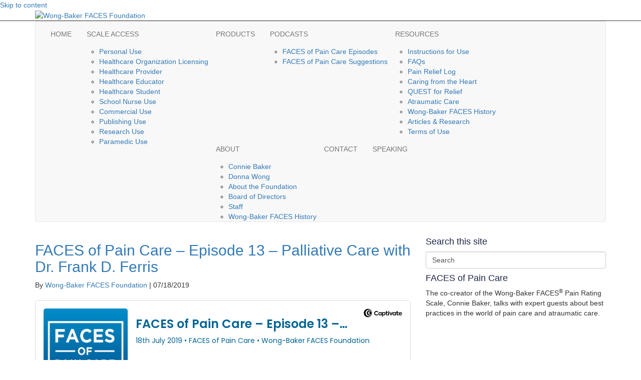

--- FILE ---
content_type: text/html; charset=UTF-8
request_url: https://wongbakerfaces.org/episodes/
body_size: 12744
content:
<!DOCTYPE html>
<html lang="en-US">
<head>
<meta charset="UTF-8" />
<meta name='viewport' content='width=device-width, initial-scale=1.0' />
<meta http-equiv='X-UA-Compatible' content='IE=edge' />
<link rel="profile" href="https://gmpg.org/xfn/11" />
<meta name='robots' content='index, follow, max-image-preview:large, max-snippet:-1, max-video-preview:-1' />
	<style>img:is([sizes="auto" i], [sizes^="auto," i]) { contain-intrinsic-size: 3000px 1500px }</style>
	<link rel="alternate" type="application/rss+xml" title="RSS feed for FACES of Pain Care" href="https://feeds.captivate.fm/facesofpaincare/" />

			<!-- PWLS Tracking Code -->
			<!-- Global site tag (gtag.js) - Google Analytics -->
			<script async src="https://www.googletagmanager.com/gtag/js?id=UA-81182791-1"></script>
			<script>
			window.dataLayer = window.dataLayer || [];
			function gtag(){dataLayer.push(arguments);}
			gtag('js', new Date());

			gtag('config', 'UA-81182791-1');
			</script>

			
	<!-- This site is optimized with the Yoast SEO plugin v26.4 - https://yoast.com/wordpress/plugins/seo/ -->
	<title>Episodes | Wong-Baker FACES Foundation</title>
	<link rel="canonical" href="https://wongbakerfaces.org/episodes/" />
	<link rel="next" href="https://wongbakerfaces.org/episodes/page/2/" />
	<meta property="og:locale" content="en_US" />
	<meta property="og:type" content="article" />
	<meta property="og:title" content="Episodes - Wong-Baker FACES Foundation" />
	<meta property="og:url" content="https://wongbakerfaces.org/episodes/" />
	<meta property="og:site_name" content="Wong-Baker FACES Foundation" />
	<script type="application/ld+json" class="yoast-schema-graph">{"@context":"https://schema.org","@graph":[{"@type":["WebPage","CollectionPage"],"@id":"https://wongbakerfaces.org/episodes/","url":"https://wongbakerfaces.org/episodes/","name":"Episodes - Wong-Baker FACES Foundation","isPartOf":{"@id":"https://wongbakerfaces.org/#website"},"datePublished":"2015-02-24T20:29:25+00:00","dateModified":"2016-09-14T20:27:35+00:00","breadcrumb":{"@id":"https://wongbakerfaces.org/episodes/#breadcrumb"},"inLanguage":"en-US"},{"@type":"BreadcrumbList","@id":"https://wongbakerfaces.org/episodes/#breadcrumb","itemListElement":[{"@type":"ListItem","position":1,"name":"Home","item":"https://wongbakerfaces.org/"},{"@type":"ListItem","position":2,"name":"Episodes"}]},{"@type":"WebSite","@id":"https://wongbakerfaces.org/#website","url":"https://wongbakerfaces.org/","name":"Wong-Baker FACES Foundation","description":"FACES of Pain Care and Access to the Wong-Baker FACES® Pain Rating Scale","publisher":{"@id":"https://wongbakerfaces.org/#organization"},"potentialAction":[{"@type":"SearchAction","target":{"@type":"EntryPoint","urlTemplate":"https://wongbakerfaces.org/?s={search_term_string}"},"query-input":{"@type":"PropertyValueSpecification","valueRequired":true,"valueName":"search_term_string"}}],"inLanguage":"en-US"},{"@type":"Organization","@id":"https://wongbakerfaces.org/#organization","name":"Wong-Baker FACES Foundation","url":"https://wongbakerfaces.org/","logo":{"@type":"ImageObject","inLanguage":"en-US","@id":"https://wongbakerfaces.org/#/schema/logo/image/","url":"https://wongbakerfaces.org/wp-content/uploads/2015/06/WongBaker_Logo_nooutline1.png","contentUrl":"https://wongbakerfaces.org/wp-content/uploads/2015/06/WongBaker_Logo_nooutline1.png","width":320,"height":220,"caption":"Wong-Baker FACES Foundation"},"image":{"@id":"https://wongbakerfaces.org/#/schema/logo/image/"}}]}</script>
	<!-- / Yoast SEO plugin. -->


<link rel='dns-prefetch' href='//fonts.googleapis.com' />
<link href='https://fonts.gstatic.com' crossorigin rel='preconnect' />
<link rel="alternate" type="application/rss+xml" title="Wong-Baker FACES Foundation &raquo; Feed" href="https://wongbakerfaces.org/feed/" />
<link rel="alternate" type="application/rss+xml" title="Wong-Baker FACES Foundation &raquo; Comments Feed" href="https://wongbakerfaces.org/comments/feed/" />
<script type="text/javascript">
/* <![CDATA[ */
window._wpemojiSettings = {"baseUrl":"https:\/\/s.w.org\/images\/core\/emoji\/16.0.1\/72x72\/","ext":".png","svgUrl":"https:\/\/s.w.org\/images\/core\/emoji\/16.0.1\/svg\/","svgExt":".svg","source":{"concatemoji":"https:\/\/wongbakerfaces.org\/wp-includes\/js\/wp-emoji-release.min.js?ver=6.8.3"}};
/*! This file is auto-generated */
!function(s,n){var o,i,e;function c(e){try{var t={supportTests:e,timestamp:(new Date).valueOf()};sessionStorage.setItem(o,JSON.stringify(t))}catch(e){}}function p(e,t,n){e.clearRect(0,0,e.canvas.width,e.canvas.height),e.fillText(t,0,0);var t=new Uint32Array(e.getImageData(0,0,e.canvas.width,e.canvas.height).data),a=(e.clearRect(0,0,e.canvas.width,e.canvas.height),e.fillText(n,0,0),new Uint32Array(e.getImageData(0,0,e.canvas.width,e.canvas.height).data));return t.every(function(e,t){return e===a[t]})}function u(e,t){e.clearRect(0,0,e.canvas.width,e.canvas.height),e.fillText(t,0,0);for(var n=e.getImageData(16,16,1,1),a=0;a<n.data.length;a++)if(0!==n.data[a])return!1;return!0}function f(e,t,n,a){switch(t){case"flag":return n(e,"\ud83c\udff3\ufe0f\u200d\u26a7\ufe0f","\ud83c\udff3\ufe0f\u200b\u26a7\ufe0f")?!1:!n(e,"\ud83c\udde8\ud83c\uddf6","\ud83c\udde8\u200b\ud83c\uddf6")&&!n(e,"\ud83c\udff4\udb40\udc67\udb40\udc62\udb40\udc65\udb40\udc6e\udb40\udc67\udb40\udc7f","\ud83c\udff4\u200b\udb40\udc67\u200b\udb40\udc62\u200b\udb40\udc65\u200b\udb40\udc6e\u200b\udb40\udc67\u200b\udb40\udc7f");case"emoji":return!a(e,"\ud83e\udedf")}return!1}function g(e,t,n,a){var r="undefined"!=typeof WorkerGlobalScope&&self instanceof WorkerGlobalScope?new OffscreenCanvas(300,150):s.createElement("canvas"),o=r.getContext("2d",{willReadFrequently:!0}),i=(o.textBaseline="top",o.font="600 32px Arial",{});return e.forEach(function(e){i[e]=t(o,e,n,a)}),i}function t(e){var t=s.createElement("script");t.src=e,t.defer=!0,s.head.appendChild(t)}"undefined"!=typeof Promise&&(o="wpEmojiSettingsSupports",i=["flag","emoji"],n.supports={everything:!0,everythingExceptFlag:!0},e=new Promise(function(e){s.addEventListener("DOMContentLoaded",e,{once:!0})}),new Promise(function(t){var n=function(){try{var e=JSON.parse(sessionStorage.getItem(o));if("object"==typeof e&&"number"==typeof e.timestamp&&(new Date).valueOf()<e.timestamp+604800&&"object"==typeof e.supportTests)return e.supportTests}catch(e){}return null}();if(!n){if("undefined"!=typeof Worker&&"undefined"!=typeof OffscreenCanvas&&"undefined"!=typeof URL&&URL.createObjectURL&&"undefined"!=typeof Blob)try{var e="postMessage("+g.toString()+"("+[JSON.stringify(i),f.toString(),p.toString(),u.toString()].join(",")+"));",a=new Blob([e],{type:"text/javascript"}),r=new Worker(URL.createObjectURL(a),{name:"wpTestEmojiSupports"});return void(r.onmessage=function(e){c(n=e.data),r.terminate(),t(n)})}catch(e){}c(n=g(i,f,p,u))}t(n)}).then(function(e){for(var t in e)n.supports[t]=e[t],n.supports.everything=n.supports.everything&&n.supports[t],"flag"!==t&&(n.supports.everythingExceptFlag=n.supports.everythingExceptFlag&&n.supports[t]);n.supports.everythingExceptFlag=n.supports.everythingExceptFlag&&!n.supports.flag,n.DOMReady=!1,n.readyCallback=function(){n.DOMReady=!0}}).then(function(){return e}).then(function(){var e;n.supports.everything||(n.readyCallback(),(e=n.source||{}).concatemoji?t(e.concatemoji):e.wpemoji&&e.twemoji&&(t(e.twemoji),t(e.wpemoji)))}))}((window,document),window._wpemojiSettings);
/* ]]> */
</script>
<style id='wp-emoji-styles-inline-css' type='text/css'>

	img.wp-smiley, img.emoji {
		display: inline !important;
		border: none !important;
		box-shadow: none !important;
		height: 1em !important;
		width: 1em !important;
		margin: 0 0.07em !important;
		vertical-align: -0.1em !important;
		background: none !important;
		padding: 0 !important;
	}
</style>
<link rel='stylesheet' id='wp-block-library-css' href='https://wongbakerfaces.org/wp-includes/css/dist/block-library/style.min.css?ver=6.8.3' type='text/css' media='all' />
<style id='wp-block-library-theme-inline-css' type='text/css'>
.wp-block-audio :where(figcaption){color:#555;font-size:13px;text-align:center}.is-dark-theme .wp-block-audio :where(figcaption){color:#ffffffa6}.wp-block-audio{margin:0 0 1em}.wp-block-code{border:1px solid #ccc;border-radius:4px;font-family:Menlo,Consolas,monaco,monospace;padding:.8em 1em}.wp-block-embed :where(figcaption){color:#555;font-size:13px;text-align:center}.is-dark-theme .wp-block-embed :where(figcaption){color:#ffffffa6}.wp-block-embed{margin:0 0 1em}.blocks-gallery-caption{color:#555;font-size:13px;text-align:center}.is-dark-theme .blocks-gallery-caption{color:#ffffffa6}:root :where(.wp-block-image figcaption){color:#555;font-size:13px;text-align:center}.is-dark-theme :root :where(.wp-block-image figcaption){color:#ffffffa6}.wp-block-image{margin:0 0 1em}.wp-block-pullquote{border-bottom:4px solid;border-top:4px solid;color:currentColor;margin-bottom:1.75em}.wp-block-pullquote cite,.wp-block-pullquote footer,.wp-block-pullquote__citation{color:currentColor;font-size:.8125em;font-style:normal;text-transform:uppercase}.wp-block-quote{border-left:.25em solid;margin:0 0 1.75em;padding-left:1em}.wp-block-quote cite,.wp-block-quote footer{color:currentColor;font-size:.8125em;font-style:normal;position:relative}.wp-block-quote:where(.has-text-align-right){border-left:none;border-right:.25em solid;padding-left:0;padding-right:1em}.wp-block-quote:where(.has-text-align-center){border:none;padding-left:0}.wp-block-quote.is-large,.wp-block-quote.is-style-large,.wp-block-quote:where(.is-style-plain){border:none}.wp-block-search .wp-block-search__label{font-weight:700}.wp-block-search__button{border:1px solid #ccc;padding:.375em .625em}:where(.wp-block-group.has-background){padding:1.25em 2.375em}.wp-block-separator.has-css-opacity{opacity:.4}.wp-block-separator{border:none;border-bottom:2px solid;margin-left:auto;margin-right:auto}.wp-block-separator.has-alpha-channel-opacity{opacity:1}.wp-block-separator:not(.is-style-wide):not(.is-style-dots){width:100px}.wp-block-separator.has-background:not(.is-style-dots){border-bottom:none;height:1px}.wp-block-separator.has-background:not(.is-style-wide):not(.is-style-dots){height:2px}.wp-block-table{margin:0 0 1em}.wp-block-table td,.wp-block-table th{word-break:normal}.wp-block-table :where(figcaption){color:#555;font-size:13px;text-align:center}.is-dark-theme .wp-block-table :where(figcaption){color:#ffffffa6}.wp-block-video :where(figcaption){color:#555;font-size:13px;text-align:center}.is-dark-theme .wp-block-video :where(figcaption){color:#ffffffa6}.wp-block-video{margin:0 0 1em}:root :where(.wp-block-template-part.has-background){margin-bottom:0;margin-top:0;padding:1.25em 2.375em}
</style>
<style id='classic-theme-styles-inline-css' type='text/css'>
/*! This file is auto-generated */
.wp-block-button__link{color:#fff;background-color:#32373c;border-radius:9999px;box-shadow:none;text-decoration:none;padding:calc(.667em + 2px) calc(1.333em + 2px);font-size:1.125em}.wp-block-file__button{background:#32373c;color:#fff;text-decoration:none}
</style>
<link rel='stylesheet' id='mpp_gutenberg-css' href='https://wongbakerfaces.org/wp-content/plugins/metronet-profile-picture/dist/blocks.style.build.css?ver=2.3.11' type='text/css' media='all' />
<style id='global-styles-inline-css' type='text/css'>
:root{--wp--preset--aspect-ratio--square: 1;--wp--preset--aspect-ratio--4-3: 4/3;--wp--preset--aspect-ratio--3-4: 3/4;--wp--preset--aspect-ratio--3-2: 3/2;--wp--preset--aspect-ratio--2-3: 2/3;--wp--preset--aspect-ratio--16-9: 16/9;--wp--preset--aspect-ratio--9-16: 9/16;--wp--preset--color--black: #000000;--wp--preset--color--cyan-bluish-gray: #abb8c3;--wp--preset--color--white: #ffffff;--wp--preset--color--pale-pink: #f78da7;--wp--preset--color--vivid-red: #cf2e2e;--wp--preset--color--luminous-vivid-orange: #ff6900;--wp--preset--color--luminous-vivid-amber: #fcb900;--wp--preset--color--light-green-cyan: #7bdcb5;--wp--preset--color--vivid-green-cyan: #00d084;--wp--preset--color--pale-cyan-blue: #8ed1fc;--wp--preset--color--vivid-cyan-blue: #0693e3;--wp--preset--color--vivid-purple: #9b51e0;--wp--preset--gradient--vivid-cyan-blue-to-vivid-purple: linear-gradient(135deg,rgba(6,147,227,1) 0%,rgb(155,81,224) 100%);--wp--preset--gradient--light-green-cyan-to-vivid-green-cyan: linear-gradient(135deg,rgb(122,220,180) 0%,rgb(0,208,130) 100%);--wp--preset--gradient--luminous-vivid-amber-to-luminous-vivid-orange: linear-gradient(135deg,rgba(252,185,0,1) 0%,rgba(255,105,0,1) 100%);--wp--preset--gradient--luminous-vivid-orange-to-vivid-red: linear-gradient(135deg,rgba(255,105,0,1) 0%,rgb(207,46,46) 100%);--wp--preset--gradient--very-light-gray-to-cyan-bluish-gray: linear-gradient(135deg,rgb(238,238,238) 0%,rgb(169,184,195) 100%);--wp--preset--gradient--cool-to-warm-spectrum: linear-gradient(135deg,rgb(74,234,220) 0%,rgb(151,120,209) 20%,rgb(207,42,186) 40%,rgb(238,44,130) 60%,rgb(251,105,98) 80%,rgb(254,248,76) 100%);--wp--preset--gradient--blush-light-purple: linear-gradient(135deg,rgb(255,206,236) 0%,rgb(152,150,240) 100%);--wp--preset--gradient--blush-bordeaux: linear-gradient(135deg,rgb(254,205,165) 0%,rgb(254,45,45) 50%,rgb(107,0,62) 100%);--wp--preset--gradient--luminous-dusk: linear-gradient(135deg,rgb(255,203,112) 0%,rgb(199,81,192) 50%,rgb(65,88,208) 100%);--wp--preset--gradient--pale-ocean: linear-gradient(135deg,rgb(255,245,203) 0%,rgb(182,227,212) 50%,rgb(51,167,181) 100%);--wp--preset--gradient--electric-grass: linear-gradient(135deg,rgb(202,248,128) 0%,rgb(113,206,126) 100%);--wp--preset--gradient--midnight: linear-gradient(135deg,rgb(2,3,129) 0%,rgb(40,116,252) 100%);--wp--preset--font-size--small: 13px;--wp--preset--font-size--medium: 20px;--wp--preset--font-size--large: 36px;--wp--preset--font-size--x-large: 42px;--wp--preset--spacing--20: 0.44rem;--wp--preset--spacing--30: 0.67rem;--wp--preset--spacing--40: 1rem;--wp--preset--spacing--50: 1.5rem;--wp--preset--spacing--60: 2.25rem;--wp--preset--spacing--70: 3.38rem;--wp--preset--spacing--80: 5.06rem;--wp--preset--shadow--natural: 6px 6px 9px rgba(0, 0, 0, 0.2);--wp--preset--shadow--deep: 12px 12px 50px rgba(0, 0, 0, 0.4);--wp--preset--shadow--sharp: 6px 6px 0px rgba(0, 0, 0, 0.2);--wp--preset--shadow--outlined: 6px 6px 0px -3px rgba(255, 255, 255, 1), 6px 6px rgba(0, 0, 0, 1);--wp--preset--shadow--crisp: 6px 6px 0px rgba(0, 0, 0, 1);}:where(.is-layout-flex){gap: 0.5em;}:where(.is-layout-grid){gap: 0.5em;}body .is-layout-flex{display: flex;}.is-layout-flex{flex-wrap: wrap;align-items: center;}.is-layout-flex > :is(*, div){margin: 0;}body .is-layout-grid{display: grid;}.is-layout-grid > :is(*, div){margin: 0;}:where(.wp-block-columns.is-layout-flex){gap: 2em;}:where(.wp-block-columns.is-layout-grid){gap: 2em;}:where(.wp-block-post-template.is-layout-flex){gap: 1.25em;}:where(.wp-block-post-template.is-layout-grid){gap: 1.25em;}.has-black-color{color: var(--wp--preset--color--black) !important;}.has-cyan-bluish-gray-color{color: var(--wp--preset--color--cyan-bluish-gray) !important;}.has-white-color{color: var(--wp--preset--color--white) !important;}.has-pale-pink-color{color: var(--wp--preset--color--pale-pink) !important;}.has-vivid-red-color{color: var(--wp--preset--color--vivid-red) !important;}.has-luminous-vivid-orange-color{color: var(--wp--preset--color--luminous-vivid-orange) !important;}.has-luminous-vivid-amber-color{color: var(--wp--preset--color--luminous-vivid-amber) !important;}.has-light-green-cyan-color{color: var(--wp--preset--color--light-green-cyan) !important;}.has-vivid-green-cyan-color{color: var(--wp--preset--color--vivid-green-cyan) !important;}.has-pale-cyan-blue-color{color: var(--wp--preset--color--pale-cyan-blue) !important;}.has-vivid-cyan-blue-color{color: var(--wp--preset--color--vivid-cyan-blue) !important;}.has-vivid-purple-color{color: var(--wp--preset--color--vivid-purple) !important;}.has-black-background-color{background-color: var(--wp--preset--color--black) !important;}.has-cyan-bluish-gray-background-color{background-color: var(--wp--preset--color--cyan-bluish-gray) !important;}.has-white-background-color{background-color: var(--wp--preset--color--white) !important;}.has-pale-pink-background-color{background-color: var(--wp--preset--color--pale-pink) !important;}.has-vivid-red-background-color{background-color: var(--wp--preset--color--vivid-red) !important;}.has-luminous-vivid-orange-background-color{background-color: var(--wp--preset--color--luminous-vivid-orange) !important;}.has-luminous-vivid-amber-background-color{background-color: var(--wp--preset--color--luminous-vivid-amber) !important;}.has-light-green-cyan-background-color{background-color: var(--wp--preset--color--light-green-cyan) !important;}.has-vivid-green-cyan-background-color{background-color: var(--wp--preset--color--vivid-green-cyan) !important;}.has-pale-cyan-blue-background-color{background-color: var(--wp--preset--color--pale-cyan-blue) !important;}.has-vivid-cyan-blue-background-color{background-color: var(--wp--preset--color--vivid-cyan-blue) !important;}.has-vivid-purple-background-color{background-color: var(--wp--preset--color--vivid-purple) !important;}.has-black-border-color{border-color: var(--wp--preset--color--black) !important;}.has-cyan-bluish-gray-border-color{border-color: var(--wp--preset--color--cyan-bluish-gray) !important;}.has-white-border-color{border-color: var(--wp--preset--color--white) !important;}.has-pale-pink-border-color{border-color: var(--wp--preset--color--pale-pink) !important;}.has-vivid-red-border-color{border-color: var(--wp--preset--color--vivid-red) !important;}.has-luminous-vivid-orange-border-color{border-color: var(--wp--preset--color--luminous-vivid-orange) !important;}.has-luminous-vivid-amber-border-color{border-color: var(--wp--preset--color--luminous-vivid-amber) !important;}.has-light-green-cyan-border-color{border-color: var(--wp--preset--color--light-green-cyan) !important;}.has-vivid-green-cyan-border-color{border-color: var(--wp--preset--color--vivid-green-cyan) !important;}.has-pale-cyan-blue-border-color{border-color: var(--wp--preset--color--pale-cyan-blue) !important;}.has-vivid-cyan-blue-border-color{border-color: var(--wp--preset--color--vivid-cyan-blue) !important;}.has-vivid-purple-border-color{border-color: var(--wp--preset--color--vivid-purple) !important;}.has-vivid-cyan-blue-to-vivid-purple-gradient-background{background: var(--wp--preset--gradient--vivid-cyan-blue-to-vivid-purple) !important;}.has-light-green-cyan-to-vivid-green-cyan-gradient-background{background: var(--wp--preset--gradient--light-green-cyan-to-vivid-green-cyan) !important;}.has-luminous-vivid-amber-to-luminous-vivid-orange-gradient-background{background: var(--wp--preset--gradient--luminous-vivid-amber-to-luminous-vivid-orange) !important;}.has-luminous-vivid-orange-to-vivid-red-gradient-background{background: var(--wp--preset--gradient--luminous-vivid-orange-to-vivid-red) !important;}.has-very-light-gray-to-cyan-bluish-gray-gradient-background{background: var(--wp--preset--gradient--very-light-gray-to-cyan-bluish-gray) !important;}.has-cool-to-warm-spectrum-gradient-background{background: var(--wp--preset--gradient--cool-to-warm-spectrum) !important;}.has-blush-light-purple-gradient-background{background: var(--wp--preset--gradient--blush-light-purple) !important;}.has-blush-bordeaux-gradient-background{background: var(--wp--preset--gradient--blush-bordeaux) !important;}.has-luminous-dusk-gradient-background{background: var(--wp--preset--gradient--luminous-dusk) !important;}.has-pale-ocean-gradient-background{background: var(--wp--preset--gradient--pale-ocean) !important;}.has-electric-grass-gradient-background{background: var(--wp--preset--gradient--electric-grass) !important;}.has-midnight-gradient-background{background: var(--wp--preset--gradient--midnight) !important;}.has-small-font-size{font-size: var(--wp--preset--font-size--small) !important;}.has-medium-font-size{font-size: var(--wp--preset--font-size--medium) !important;}.has-large-font-size{font-size: var(--wp--preset--font-size--large) !important;}.has-x-large-font-size{font-size: var(--wp--preset--font-size--x-large) !important;}
:where(.wp-block-post-template.is-layout-flex){gap: 1.25em;}:where(.wp-block-post-template.is-layout-grid){gap: 1.25em;}
:where(.wp-block-columns.is-layout-flex){gap: 2em;}:where(.wp-block-columns.is-layout-grid){gap: 2em;}
:root :where(.wp-block-pullquote){font-size: 1.5em;line-height: 1.6;}
</style>
<link rel='stylesheet' id='cfmsync-shortcode-css' href='https://wongbakerfaces.org/wp-content/plugins/captivatesync-trade/captivate-sync-assets/css/dist/shortcode-min.css?ver=3.3.1' type='text/css' media='all' />
<link rel='stylesheet' id='simple-social-icons-font-css' href='https://wongbakerfaces.org/wp-content/plugins/simple-social-icons/css/style.css?ver=3.0.2' type='text/css' media='all' />
<link rel='stylesheet' id='jquery-magnificpopup-css' href='https://wongbakerfaces.org/wp-content/plugins/bb-plugin/css/jquery.magnificpopup.min.css?ver=2.3.2.9' type='text/css' media='all' />
<link rel='stylesheet' id='base-css' href='https://wongbakerfaces.org/wp-content/themes/bb-theme/css/base.min.css?ver=1.7.4.1' type='text/css' media='all' />
<link rel='stylesheet' id='fl-automator-skin-css' href='https://wongbakerfaces.org/wp-content/uploads/bb-theme/skin-696b2ded55531.css?ver=1.7.4.1' type='text/css' media='all' />
<link rel='stylesheet' id='fl-builder-google-fonts-33d87c4d77cb66648434e2b6638c01f3-css' href='//fonts.googleapis.com/css?family=Open+Sans%3A300%2C400%2C700%2C600%7COswald%3A400&#038;ver=6.8.3' type='text/css' media='all' />
<script type="text/javascript" src="https://wongbakerfaces.org/wp-includes/js/jquery/jquery.min.js?ver=3.7.1" id="jquery-core-js"></script>
<script type="text/javascript" src="https://wongbakerfaces.org/wp-includes/js/jquery/jquery-migrate.min.js?ver=3.4.1" id="jquery-migrate-js"></script>
<script type="text/javascript" src="https://wongbakerfaces.org/wp-includes/js/imagesloaded.min.js?ver=6.8.3" id="imagesloaded-js"></script>
<link rel="https://api.w.org/" href="https://wongbakerfaces.org/wp-json/" /><link rel="EditURI" type="application/rsd+xml" title="RSD" href="https://wongbakerfaces.org/xmlrpc.php?rsd" />
<meta name="generator" content="WordPress 6.8.3" />
<link rel="icon" href="https://wongbakerfaces.org/wp-content/uploads/2020/08/cropped-favicon-32x32.jpg" sizes="32x32" />
<link rel="icon" href="https://wongbakerfaces.org/wp-content/uploads/2020/08/cropped-favicon-192x192.jpg" sizes="192x192" />
<link rel="apple-touch-icon" href="https://wongbakerfaces.org/wp-content/uploads/2020/08/cropped-favicon-180x180.jpg" />
<meta name="msapplication-TileImage" content="https://wongbakerfaces.org/wp-content/uploads/2020/08/cropped-favicon-270x270.jpg" />
<style id="fl-theme-custom-css">/*mobile browsers style*/

@media screen and (max-width: 767px) {
    div.fl-page-nav-wrap{
        border-top: 1px solid #ffffff;
    }
    
    div.fl-page-nav-collapse.navbar-collapse.collapse.in li a{
        color: #fff;
    }
    
    div.fl-page-nav-collapse.navbar-collapse.collapse.in li a:hover,
    div.fl-page-nav-collapse.navbar-collapse.collapse.in li a:active,
    div.fl-page-nav-collapse.navbar-collapse.collapse.in li.current_page_itemm{
        color: #14254f;
    }
    
    ul#menu-extended.nav.navbar-nav.menu li.current_page_item{
        color: #14254f;
    }
}

/*episode feed titles*/
h2.fl-post-feed-title a{
    color: #028dd6;
    font-weight: 300;
}

/*header section*/
div.fl-page-nav-wrap{
    border-top: 1px solid;
}


span.fl-button-text{
    font-weight: 600;
}
/*footer section*/
h4.fl-widget-title{
    color: #1d2746;
}

ul#menu-extended-1.menu li{
    text-transform: uppercase;
    font-size: 14px;
    font-weight: 600;
    text-decoration: none;
    
}

ul#menu-extended-1.menu li:hover{
    text-transform: uppercase;
    font-size: 14px;
    font-weight: 600;
    text-decoration: none;
    
}</style>
<link rel="stylesheet" href="https://wongbakerfaces.org/wp-content/themes/pw-foundation/style.css" />
<style type="text/css">
	.fl-page-header-logo .fl-logo-img { max-height:108px !important; }.fl-page-header-logo span.fl-logo-text { color:#0a0a0a; }.fl-page-header-logo span.fl-logo-text p { color:#0a0a0a; }.fl-page-header-logo span.fl-logo-text a { color:#0a0a0a; }.fl-page-header-logo span.fl-logo-text strong { color:#0a0a0a; }.fl-page-header-logo span.fl-logo-text span { color:#0a0a0a; }.fl-page-header-logo span.fl-logo-text em { color:#0a0a0a; }</style> </head>
<body class="blog archive wp-theme-bb-theme wp-child-theme-pw-foundation fl-framework-base fl-preset-default fl-full-width" itemscope="itemscope" itemtype="https://schema.org/WebPage">
<a aria-label="Skip to content" class="fl-screen-reader-text" href="#fl-main-content">Skip to content</a><div class="fl-page">
	<header class="fl-page-header fl-page-header-primary fl-page-nav-centered fl-page-nav-toggle-button fl-page-nav-toggle-visible-mobile" itemscope="itemscope" itemtype="https://schema.org/WPHeader">
	<div class="fl-page-header-wrap">
		<div class="fl-page-header-container container">
			<div class="fl-page-header-row row">
				<div class="col-md-12 fl-page-header-logo-col">
					<div class="fl-page-header-logo" itemscope="itemscope" itemtype="https://schema.org/Organization">
						<a href="https://wongbakerfaces.org/" itemprop="url"><img data-no-lazy="1" class="fl-logo-img" itemscope itemtype="https://schema.org/ImageObject" src="https://wongbakerfaces.org/wp-content/uploads/2016/09/WBFF-logo_Ninja-NDB-9-12-16.png" data-retina="https://wongbakerfaces.org/wp-content/uploads/2016/03/logo2.png" title="" alt="Wong-Baker FACES Foundation" /><meta itemprop="name" content="Wong-Baker FACES Foundation" /></a>
											</div>
				</div>
			</div>
		</div>
	</div>
	<div class="fl-page-nav-wrap">
		<div class="fl-page-nav-container container">
			<nav class="fl-page-nav fl-nav navbar navbar-default navbar-expand-md" aria-label="Header Menu" itemscope="itemscope" itemtype="https://schema.org/SiteNavigationElement">
				<button type="button" class="navbar-toggle navbar-toggler" data-toggle="collapse" data-target=".fl-page-nav-collapse">
					<span>Menu</span>
				</button>
				<div class="fl-page-nav-collapse collapse navbar-collapse">
					<ul id="menu-extended" class="nav navbar-nav menu fl-theme-menu"><li id="menu-item-2207" class="menu-item menu-item-type-post_type menu-item-object-page menu-item-home menu-item-2207 nav-item"><a href="https://wongbakerfaces.org/" class="nav-link">HOME</a></li>
<li id="menu-item-2231" class="menu-item menu-item-type-custom menu-item-object-custom menu-item-has-children menu-item-2231 nav-item"><a href="https://wongbakerfaces.org/types-of-access/" class="nav-link">SCALE ACCESS</a><div class="fl-submenu-icon-wrap"><span class="fl-submenu-toggle-icon"></span></div>
<ul class="sub-menu">
	<li id="menu-item-2245" class="menu-item menu-item-type-post_type menu-item-object-page menu-item-2245 nav-item"><a href="https://wongbakerfaces.org/licensing-dashboard/personal-use-2/" class="nav-link">Personal Use</a></li>
	<li id="menu-item-2244" class="menu-item menu-item-type-post_type menu-item-object-page menu-item-2244 nav-item"><a href="https://wongbakerfaces.org/licensing-dashboard/licensing-web-form/" class="nav-link">Healthcare Organization Licensing</a></li>
	<li id="menu-item-2246" class="menu-item menu-item-type-post_type menu-item-object-page menu-item-2246 nav-item"><a href="https://wongbakerfaces.org/licensing-dashboard/professional-use/" class="nav-link">Healthcare Provider</a></li>
	<li id="menu-item-2242" class="menu-item menu-item-type-post_type menu-item-object-page menu-item-2242 nav-item"><a href="https://wongbakerfaces.org/licensing-dashboard/health-care-educator/" class="nav-link">Healthcare Educator</a></li>
	<li id="menu-item-2365" class="menu-item menu-item-type-post_type menu-item-object-page menu-item-2365 nav-item"><a href="https://wongbakerfaces.org/licensing-dashboard/healthcare-student/" class="nav-link">Healthcare Student</a></li>
	<li id="menu-item-2248" class="menu-item menu-item-type-post_type menu-item-object-page menu-item-2248 nav-item"><a href="https://wongbakerfaces.org/licensing-dashboard/school-nurse-use/" class="nav-link">School Nurse Use</a></li>
	<li id="menu-item-2243" class="menu-item menu-item-type-post_type menu-item-object-page menu-item-2243 nav-item"><a href="https://wongbakerfaces.org/licensing-dashboard/commercial-use/" class="nav-link">Commercial Use</a></li>
	<li id="menu-item-2247" class="menu-item menu-item-type-post_type menu-item-object-page menu-item-2247 nav-item"><a href="https://wongbakerfaces.org/licensing-dashboard/publishing-use/" class="nav-link">Publishing Use</a></li>
	<li id="menu-item-2249" class="menu-item menu-item-type-post_type menu-item-object-page menu-item-2249 nav-item"><a href="https://wongbakerfaces.org/research-use/" class="nav-link">Research Use</a></li>
	<li id="menu-item-3308" class="menu-item menu-item-type-post_type menu-item-object-page menu-item-3308 nav-item"><a href="https://wongbakerfaces.org/paramedic-use/" class="nav-link">Paramedic Use</a></li>
</ul>
</li>
<li id="menu-item-2256" class="menu-item menu-item-type-custom menu-item-object-custom menu-item-2256 nav-item"><a href="https://www.scrubpocket.com/wongbakerfaces-s/1852.htm?searching=Y&#038;sort=5&#038;cat=1852" class="nav-link">PRODUCTS</a></li>
<li id="menu-item-3318" class="menu-item menu-item-type-custom menu-item-object-custom current-menu-ancestor current-menu-parent menu-item-has-children menu-item-3318 nav-item"><a href="https://wongbakerfaces.org/podcasts/" class="nav-link">PODCASTS</a><div class="fl-submenu-icon-wrap"><span class="fl-submenu-toggle-icon"></span></div>
<ul class="sub-menu">
	<li id="menu-item-2615" class="menu-item menu-item-type-custom menu-item-object-custom current-menu-item menu-item-2615 nav-item"><a href="https://wongbakerfaces.org/episodes/" aria-current="page" class="nav-link">FACES of Pain Care Episodes</a></li>
	<li id="menu-item-2266" class="menu-item menu-item-type-post_type menu-item-object-page menu-item-2266 nav-item"><a href="https://wongbakerfaces.org/podcast-suggestions/" class="nav-link">FACES of Pain Care Suggestions</a></li>
</ul>
</li>
<li id="menu-item-2210" class="menu-item menu-item-type-post_type menu-item-object-page menu-item-has-children menu-item-2210 nav-item"><a href="https://wongbakerfaces.org/resources/" class="nav-link">RESOURCES</a><div class="fl-submenu-icon-wrap"><span class="fl-submenu-toggle-icon"></span></div>
<ul class="sub-menu">
	<li id="menu-item-2456" class="menu-item menu-item-type-post_type menu-item-object-page menu-item-2456 nav-item"><a href="https://wongbakerfaces.org/instructions-use/" class="nav-link">Instructions for Use</a></li>
	<li id="menu-item-2254" class="menu-item menu-item-type-post_type menu-item-object-page menu-item-2254 nav-item"><a href="https://wongbakerfaces.org/us/faq/" class="nav-link">FAQs</a></li>
	<li id="menu-item-2270" class="menu-item menu-item-type-custom menu-item-object-custom menu-item-2270 nav-item"><a href="https://wongbakerfaces.org/wong-baker-faces-pain-relief-log/" class="nav-link">Pain Relief Log</a></li>
	<li id="menu-item-3636" class="menu-item menu-item-type-post_type menu-item-object-page menu-item-3636 nav-item"><a href="https://wongbakerfaces.org/caring-from-the-heart/" class="nav-link">Caring from the Heart</a></li>
	<li id="menu-item-3143" class="menu-item menu-item-type-post_type menu-item-object-page menu-item-3143 nav-item"><a href="https://wongbakerfaces.org/quest-for-relief/" class="nav-link">QUEST for Relief</a></li>
	<li id="menu-item-2450" class="menu-item menu-item-type-post_type menu-item-object-page menu-item-2450 nav-item"><a href="https://wongbakerfaces.org/atraumatic-care/" class="nav-link">Atraumatic Care</a></li>
	<li id="menu-item-2457" class="menu-item menu-item-type-post_type menu-item-object-page menu-item-2457 nav-item"><a href="https://wongbakerfaces.org/us/wong-baker-faces-history/" class="nav-link">Wong-Baker FACES History</a></li>
	<li id="menu-item-2453" class="menu-item menu-item-type-post_type menu-item-object-page menu-item-2453 nav-item"><a href="https://wongbakerfaces.org/resources/articles/" class="nav-link">Articles &#038; Research</a></li>
	<li id="menu-item-2454" class="menu-item menu-item-type-post_type menu-item-object-page menu-item-2454 nav-item"><a href="https://wongbakerfaces.org/resources/usage-guidelines/" class="nav-link">Terms of Use</a></li>
</ul>
</li>
<li id="menu-item-2208" class="menu-item menu-item-type-post_type menu-item-object-page menu-item-has-children menu-item-2208 nav-item"><a href="https://wongbakerfaces.org/us/" class="nav-link">ABOUT</a><div class="fl-submenu-icon-wrap"><span class="fl-submenu-toggle-icon"></span></div>
<ul class="sub-menu">
	<li id="menu-item-2250" class="menu-item menu-item-type-post_type menu-item-object-page menu-item-2250 nav-item"><a href="https://wongbakerfaces.org/us/connie-baker/" class="nav-link">Connie Baker</a></li>
	<li id="menu-item-2251" class="menu-item menu-item-type-post_type menu-item-object-page menu-item-2251 nav-item"><a href="https://wongbakerfaces.org/us/donna-lee-wong/" class="nav-link">Donna Wong</a></li>
	<li id="menu-item-2252" class="menu-item menu-item-type-post_type menu-item-object-page menu-item-2252 nav-item"><a href="https://wongbakerfaces.org/us/aboutthefoundation/" class="nav-link">About the Foundation</a></li>
	<li id="menu-item-2253" class="menu-item menu-item-type-post_type menu-item-object-page menu-item-2253 nav-item"><a href="https://wongbakerfaces.org/us/board-of-directors/" class="nav-link">Board of Directors</a></li>
	<li id="menu-item-2372" class="menu-item menu-item-type-post_type menu-item-object-page menu-item-2372 nav-item"><a href="https://wongbakerfaces.org/staff/" class="nav-link">Staff</a></li>
	<li id="menu-item-2255" class="menu-item menu-item-type-post_type menu-item-object-page menu-item-2255 nav-item"><a href="https://wongbakerfaces.org/us/wong-baker-faces-history/" class="nav-link">Wong-Baker FACES History</a></li>
</ul>
</li>
<li id="menu-item-2209" class="menu-item menu-item-type-post_type menu-item-object-page menu-item-2209 nav-item"><a href="https://wongbakerfaces.org/contact-2/" class="nav-link">CONTACT</a></li>
<li id="menu-item-4790" class="menu-item menu-item-type-post_type menu-item-object-page menu-item-4790 nav-item"><a href="https://wongbakerfaces.org/speaking/" class="nav-link">SPEAKING</a></li>
</ul>				</div>
			</nav>
		</div>
	</div>
</header><!-- .fl-page-header -->
	<div id="fl-main-content" class="fl-page-content" itemprop="mainContentOfPage">

		
<div class="fl-archive pwft-archive container">
    <div class="row">
        
        
        <div class="fl-content fl-content-left col-md-8" itemscope="itemscope" itemtype="http://schema.org/Blog">

                        
                        
                
                    <article class="fl-post post-4915 captivate_podcast type-captivate_podcast status-publish has-post-thumbnail hentry captivate_category-podcast-episodes" id="fl-post-4915" itemscope="itemscope" itemtype="http://schema.org/BlogPosting">

	<header class="fl-post-header">
		<h2 class="fl-post-title" itemprop="headline">
			<a href="https://wongbakerfaces.org/episodes/faces-pain-care-episode-13-palliative-care-with-dr-frank-ferris/" rel="bookmark" title="FACES of Pain Care – Episode 13 – Palliative Care with Dr. Frank D. Ferris">FACES of Pain Care – Episode 13 – Palliative Care with Dr. Frank D. Ferris</a>
					</h2>
		<div class="fl-post-meta fl-post-meta-top"><span class="fl-post-author" itemprop="author" itemscope="itemscope" itemtype="http://schema.org/Person">By <a href="https://wongbakerfaces.org/author/conniebaker/" itemprop="url"><span itemprop="name">Wong-Baker FACES Foundation</span></a></span><span class="fl-sep"> | </span><span class="fl-post-date" itemprop="datePublished" datetime="2019-07-18">07/18/2019</span></div><meta itemprop="image" content="https://wongbakerfaces.org/wp-content/uploads/2024/12/FeatureFrankDFerris.jpg"><meta itemprop="interactionCount" content="UserComments:0">	</header><!-- .fl-post-header -->

					<div class="fl-post-thumb">
			<a href="https://wongbakerfaces.org/episodes/faces-pain-care-episode-13-palliative-care-with-dr-frank-ferris/" rel="bookmark" title="FACES of Pain Care – Episode 13 – Palliative Care with Dr. Frank D. Ferris">
				<img width="190" height="190" src="https://wongbakerfaces.org/wp-content/uploads/2024/12/FeatureFrankDFerris.jpg" class="attachment-large size-large wp-post-image" alt="" itemprop="image" decoding="async" srcset="https://wongbakerfaces.org/wp-content/uploads/2024/12/FeatureFrankDFerris.jpg 190w, https://wongbakerfaces.org/wp-content/uploads/2024/12/FeatureFrankDFerris-150x150.jpg 150w, https://wongbakerfaces.org/wp-content/uploads/2024/12/FeatureFrankDFerris-24x24.jpg 24w, https://wongbakerfaces.org/wp-content/uploads/2024/12/FeatureFrankDFerris-48x48.jpg 48w, https://wongbakerfaces.org/wp-content/uploads/2024/12/FeatureFrankDFerris-96x96.jpg 96w" sizes="(max-width: 190px) 100vw, 190px" />			</a>
		</div>
			
	<div class="fl-post-content clearfix" itemprop="text">
		<div class="cfm-player-iframe" style="width: 100%; height: 200px; margin-bottom: 20px; border-radius: 6px; overflow:hidden;"><iframe style="width: 100%; height: 200px;" frameborder="no" scrolling="no" seamless allow="autoplay" src="https://player.captivate.fm/e00c491e-c946-4c94-a0ea-9563f4906ae3"></iframe></div><p>After listening to this podcast, you will leave&nbsp;feeling energized by the prospect of palliative care and the benefits a comprehensive team approach brings to patients, families, communities, and healthcare organizations. Everybody wins. Dr. Frank D. Ferris&nbsp;is the&nbsp;executive director of the Palliative Medicine, Research, and Education for Ohio Health. He is a global expert in palliative&hellip;</p>
<a class="fl-post-more-link" href="https://wongbakerfaces.org/episodes/faces-pain-care-episode-13-palliative-care-with-dr-frank-ferris/"> </a>	</div><!-- .fl-post-content -->

	
	
</article>
<!-- .fl-post -->                
                    <article class="fl-post post-4626 captivate_podcast type-captivate_podcast status-publish has-post-thumbnail hentry captivate_category-podcast-episodes" id="fl-post-4626" itemscope="itemscope" itemtype="http://schema.org/BlogPosting">

	<header class="fl-post-header">
		<h2 class="fl-post-title" itemprop="headline">
			<a href="https://wongbakerfaces.org/episodes/faces-pain-care-episode-12-coping-strategies-when-disaster-strikes-dr-laurie-nadel/" rel="bookmark" title="FACES of Pain Care – Episode 12 – Coping Strategies when Disaster Strikes with Dr. Laurie Nadel">FACES of Pain Care – Episode 12 – Coping Strategies when Disaster Strikes with Dr. Laurie Nadel</a>
					</h2>
		<div class="fl-post-meta fl-post-meta-top"><span class="fl-post-author" itemprop="author" itemscope="itemscope" itemtype="http://schema.org/Person">By <a href="https://wongbakerfaces.org/author/conniebaker/" itemprop="url"><span itemprop="name">Wong-Baker FACES Foundation</span></a></span><span class="fl-sep"> | </span><span class="fl-post-date" itemprop="datePublished" datetime="2018-07-23">07/23/2018</span></div><meta itemprop="image" content="https://wongbakerfaces.org/wp-content/uploads/2024/12/LaurieNadel400x400.jpg"><meta itemprop="interactionCount" content="UserComments:0">	</header><!-- .fl-post-header -->

					<div class="fl-post-thumb">
			<a href="https://wongbakerfaces.org/episodes/faces-pain-care-episode-12-coping-strategies-when-disaster-strikes-dr-laurie-nadel/" rel="bookmark" title="FACES of Pain Care – Episode 12 – Coping Strategies when Disaster Strikes with Dr. Laurie Nadel">
				<img width="400" height="400" src="https://wongbakerfaces.org/wp-content/uploads/2024/12/LaurieNadel400x400.jpg" class="attachment-large size-large wp-post-image" alt="" itemprop="image" decoding="async" fetchpriority="high" srcset="https://wongbakerfaces.org/wp-content/uploads/2024/12/LaurieNadel400x400.jpg 400w, https://wongbakerfaces.org/wp-content/uploads/2024/12/LaurieNadel400x400-300x300.jpg 300w, https://wongbakerfaces.org/wp-content/uploads/2024/12/LaurieNadel400x400-150x150.jpg 150w, https://wongbakerfaces.org/wp-content/uploads/2024/12/LaurieNadel400x400-24x24.jpg 24w, https://wongbakerfaces.org/wp-content/uploads/2024/12/LaurieNadel400x400-48x48.jpg 48w, https://wongbakerfaces.org/wp-content/uploads/2024/12/LaurieNadel400x400-96x96.jpg 96w" sizes="(max-width: 400px) 100vw, 400px" />			</a>
		</div>
			
	<div class="fl-post-content clearfix" itemprop="text">
		<div class="cfm-player-iframe" style="width: 100%; height: 200px; margin-bottom: 20px; border-radius: 6px; overflow:hidden;"><iframe style="width: 100%; height: 200px;" frameborder="no" scrolling="no" seamless allow="autoplay" src="https://player.captivate.fm/a1da163d-ada1-46bc-9b43-908b8d89b30d"></iframe></div><p>Our guest discusses coping strategies to bring hope, healing, and strength even in disaster. Dr. Laurie Nadel is a specialist in acute stress, trauma, and anxiety issues and author of The&nbsp;Five Gifts:&nbsp;Discovering&nbsp;Hope,&nbsp;Healing, and Strength When Disaster Strikes. Her first career, as a journalist, led her to spend twenty years writing and producing hard news, meaning&hellip;</p>
<a class="fl-post-more-link" href="https://wongbakerfaces.org/episodes/faces-pain-care-episode-12-coping-strategies-when-disaster-strikes-dr-laurie-nadel/"> </a>	</div><!-- .fl-post-content -->

	
	
</article>
<!-- .fl-post -->                
                    <article class="fl-post post-4143 captivate_podcast type-captivate_podcast status-publish has-post-thumbnail hentry captivate_category-podcast-episodes" id="fl-post-4143" itemscope="itemscope" itemtype="http://schema.org/BlogPosting">

	<header class="fl-post-header">
		<h2 class="fl-post-title" itemprop="headline">
			<a href="https://wongbakerfaces.org/episodes/faces-of-pain-care-episode-11-frequency-specific-microcurrent-dr-carolyn-mcmakin/" rel="bookmark" title="FACES of Pain Care – Episode 11 – Frequency Specific Microcurrent with Dr. Carolyn McMakin">FACES of Pain Care – Episode 11 – Frequency Specific Microcurrent with Dr. Carolyn McMakin</a>
					</h2>
		<div class="fl-post-meta fl-post-meta-top"><span class="fl-post-author" itemprop="author" itemscope="itemscope" itemtype="http://schema.org/Person">By <a href="https://wongbakerfaces.org/author/conniebaker/" itemprop="url"><span itemprop="name">Wong-Baker FACES Foundation</span></a></span><span class="fl-sep"> | </span><span class="fl-post-date" itemprop="datePublished" datetime="2017-10-02">10/02/2017</span></div><meta itemprop="image" content="https://wongbakerfaces.org/wp-content/uploads/2024/12/FeatureCarolyn.jpg"><meta itemprop="interactionCount" content="UserComments:0">	</header><!-- .fl-post-header -->

					<div class="fl-post-thumb">
			<a href="https://wongbakerfaces.org/episodes/faces-of-pain-care-episode-11-frequency-specific-microcurrent-dr-carolyn-mcmakin/" rel="bookmark" title="FACES of Pain Care – Episode 11 – Frequency Specific Microcurrent with Dr. Carolyn McMakin">
				<img width="356" height="356" src="https://wongbakerfaces.org/wp-content/uploads/2024/12/FeatureCarolyn.jpg" class="attachment-large size-large wp-post-image" alt="" itemprop="image" decoding="async" srcset="https://wongbakerfaces.org/wp-content/uploads/2024/12/FeatureCarolyn.jpg 356w, https://wongbakerfaces.org/wp-content/uploads/2024/12/FeatureCarolyn-300x300.jpg 300w, https://wongbakerfaces.org/wp-content/uploads/2024/12/FeatureCarolyn-150x150.jpg 150w, https://wongbakerfaces.org/wp-content/uploads/2024/12/FeatureCarolyn-24x24.jpg 24w, https://wongbakerfaces.org/wp-content/uploads/2024/12/FeatureCarolyn-48x48.jpg 48w, https://wongbakerfaces.org/wp-content/uploads/2024/12/FeatureCarolyn-96x96.jpg 96w" sizes="(max-width: 356px) 100vw, 356px" />			</a>
		</div>
			
	<div class="fl-post-content clearfix" itemprop="text">
		<div class="cfm-player-iframe" style="width: 100%; height: 200px; margin-bottom: 20px; border-radius: 6px; overflow:hidden;"><iframe style="width: 100%; height: 200px;" frameborder="no" scrolling="no" seamless allow="autoplay" src="https://player.captivate.fm/dbe16a2c-4972-4a77-9133-13aad218b061"></iframe></div><p>Learn more about Frequency Specific Microcurrent (FSM) from the developer, Dr. Carolyn McMakin. FSM is an exciting new way of treating nerve, muscle pain, and many other conditions using specific frequencies and micro amperage current. Dr. Carolyn McMakin developed Frequency Specific Microcurrent (FSM) in 1996 and began teaching it in 1997. She has a part-time&hellip;</p>
<a class="fl-post-more-link" href="https://wongbakerfaces.org/episodes/faces-of-pain-care-episode-11-frequency-specific-microcurrent-dr-carolyn-mcmakin/"> </a>	</div><!-- .fl-post-content -->

	
	
</article>
<!-- .fl-post -->                
                    <article class="fl-post post-4091 captivate_podcast type-captivate_podcast status-publish has-post-thumbnail hentry captivate_category-podcast-episodes" id="fl-post-4091" itemscope="itemscope" itemtype="http://schema.org/BlogPosting">

	<header class="fl-post-header">
		<h2 class="fl-post-title" itemprop="headline">
			<a href="https://wongbakerfaces.org/episodes/faces-of-pain-care-episode-10-conscious-institute-of-dying-with-tarron-estes/" rel="bookmark" title="FACES of Pain Care – Episode 10 – Conscious Institute of Dying with Tarron Estes">FACES of Pain Care – Episode 10 – Conscious Institute of Dying with Tarron Estes</a>
					</h2>
		<div class="fl-post-meta fl-post-meta-top"><span class="fl-post-author" itemprop="author" itemscope="itemscope" itemtype="http://schema.org/Person">By <a href="https://wongbakerfaces.org/author/conniebaker/" itemprop="url"><span itemprop="name">Wong-Baker FACES Foundation</span></a></span><span class="fl-sep"> | </span><span class="fl-post-date" itemprop="datePublished" datetime="2017-08-18">08/18/2017</span></div><meta itemprop="image" content="https://wongbakerfaces.org/wp-content/uploads/2024/12/TerronEstes.jpg"><meta itemprop="interactionCount" content="UserComments:0">	</header><!-- .fl-post-header -->

					<div class="fl-post-thumb">
			<a href="https://wongbakerfaces.org/episodes/faces-of-pain-care-episode-10-conscious-institute-of-dying-with-tarron-estes/" rel="bookmark" title="FACES of Pain Care – Episode 10 – Conscious Institute of Dying with Tarron Estes">
				<img width="400" height="400" src="https://wongbakerfaces.org/wp-content/uploads/2024/12/TerronEstes.jpg" class="attachment-large size-large wp-post-image" alt="" itemprop="image" decoding="async" loading="lazy" srcset="https://wongbakerfaces.org/wp-content/uploads/2024/12/TerronEstes.jpg 400w, https://wongbakerfaces.org/wp-content/uploads/2024/12/TerronEstes-300x300.jpg 300w, https://wongbakerfaces.org/wp-content/uploads/2024/12/TerronEstes-150x150.jpg 150w, https://wongbakerfaces.org/wp-content/uploads/2024/12/TerronEstes-24x24.jpg 24w, https://wongbakerfaces.org/wp-content/uploads/2024/12/TerronEstes-48x48.jpg 48w, https://wongbakerfaces.org/wp-content/uploads/2024/12/TerronEstes-96x96.jpg 96w" sizes="auto, (max-width: 400px) 100vw, 400px" />			</a>
		</div>
			
	<div class="fl-post-content clearfix" itemprop="text">
		<div class="cfm-player-iframe" style="width: 100%; height: 200px; margin-bottom: 20px; border-radius: 6px; overflow:hidden;"><iframe style="width: 100%; height: 200px;" frameborder="no" scrolling="no" seamless allow="autoplay" src="https://player.captivate.fm/3af20766-9dcf-4b24-8787-42dc658c7a32"></iframe></div><p>The Conscious Dying Institute purpose is to restore death to its sacred place in the beauty, mystery, and celebration of life. Please join us for this engaging interview with Tarron Estes, founder, and director of The Conscious Dying Institute in Boulder, CO. Don’t miss the generous discount offered for the next Sacred Passages: End of&hellip;</p>
<a class="fl-post-more-link" href="https://wongbakerfaces.org/episodes/faces-of-pain-care-episode-10-conscious-institute-of-dying-with-tarron-estes/"> </a>	</div><!-- .fl-post-content -->

	
	
</article>
<!-- .fl-post -->                
                    <article class="fl-post post-4052 captivate_podcast type-captivate_podcast status-publish hentry captivate_category-podcast-episodes captivate_tag-behavioral-health captivate_tag-geriatric-behavioral-health captivate_tag-rural-hospitals" id="fl-post-4052" itemscope="itemscope" itemtype="http://schema.org/BlogPosting">

	<header class="fl-post-header">
		<h2 class="fl-post-title" itemprop="headline">
			<a href="https://wongbakerfaces.org/episodes/faces-pain-care-episode-9-behavioral-health-seniors-rural-communities-sheila-frazier-rn-wendy-riggs-msn-rn-bc/" rel="bookmark" title="Faces of Pain Care – Episode 9 – Behavioral Health for Seniors in Rural Communities with Sheila Frazier, RN,  and Wendy Riggs, MSN, RN-BC">Faces of Pain Care – Episode 9 – Behavioral Health for Seniors in Rural Communities with Sheila Frazier, RN,  and Wendy Riggs, MSN, RN-BC</a>
					</h2>
		<div class="fl-post-meta fl-post-meta-top"><span class="fl-post-author" itemprop="author" itemscope="itemscope" itemtype="http://schema.org/Person">By <a href="https://wongbakerfaces.org/author/conniebaker/" itemprop="url"><span itemprop="name">Wong-Baker FACES Foundation</span></a></span><span class="fl-sep"> | </span><span class="fl-post-date" itemprop="datePublished" datetime="2017-03-03">03/03/2017</span></div><meta itemprop="interactionCount" content="UserComments:0">	</header><!-- .fl-post-header -->

	
	<div class="fl-post-content clearfix" itemprop="text">
		<div class="cfm-player-iframe" style="width: 100%; height: 200px; margin-bottom: 20px; border-radius: 6px; overflow:hidden;"><iframe style="width: 100%; height: 200px;" frameborder="no" scrolling="no" seamless allow="autoplay" src="https://player.captivate.fm/a6d984e0-b2e5-4525-92f0-39bf8ce790a2"></iframe></div><p>Supporting behavioral health for seniors in rural communities can be a daunting task for small hospitals. Sheila Frazier and Wendy Riggs, MSN, RN-BC join FACES of Pain Care to discuss the geriatric behavioral health management services provided by UltraGroup Healthcare, LLC to assist rural hospitals in developing and sustaining programs to meet these needs in&hellip;</p>
<a class="fl-post-more-link" href="https://wongbakerfaces.org/episodes/faces-pain-care-episode-9-behavioral-health-seniors-rural-communities-sheila-frazier-rn-wendy-riggs-msn-rn-bc/"> </a>	</div><!-- .fl-post-content -->

	
	
</article>
<!-- .fl-post -->                                
        		<nav class="fl-archive-nav clearfix"><div class="fl-archive-nav-prev"></div><div class="fl-archive-nav-next"><a href="https://wongbakerfaces.org/episodes/page/2/" >Older Posts &raquo;</a></div></nav>        	    
        	        	
        </div>
        
        <div class="fl-sidebar fl-sidebar-right fl-sidebar-display-desktop col-md-4" itemscope="itemscope" itemtype="http://schema.org/WPSideBar">
		<aside id="search-4" class="fl-widget widget_search"><h4 class="fl-widget-title">Search this site</h4><form aria-label="Search" method="get" role="search" action="https://wongbakerfaces.org/" title="Type and press Enter to search.">
	<input aria-label="Search" type="search" class="fl-search-input form-control" name="s" value="Search" onfocus="if (this.value == 'Search') { this.value = ''; }" onblur="if (this.value == '') this.value='Search';" />
</form>
</aside><aside id="text-8" class="fl-widget widget_text"><h4 class="fl-widget-title">FACES of Pain Care</h4>			<div class="textwidget"><p>The co-creator of the Wong-Baker FACES<sup>®</sup> Pain Rating Scale, Connie Baker, talks with expert guests about best practices in the world of pain care and atraumatic care.</p>
</div>
		</aside><aside id="simpleimage-2" class="fl-widget widget_simpleimage">

	<p class="simple-image">
		<a href="#"><img width="300" height="212" src="https://wongbakerfaces.org/wp-content/uploads/2015/04/blue-e1461035414189-300x212.png" class="attachment-medium size-medium" alt="" decoding="async" loading="lazy" srcset="https://wongbakerfaces.org/wp-content/uploads/2015/04/blue-e1461035414189-300x212.png 300w, https://wongbakerfaces.org/wp-content/uploads/2015/04/blue-e1461035414189.png 532w" sizes="auto, (max-width: 300px) 100vw, 300px" /></a>	</p>


</aside>	</div>        
    </div>
</div>


	</div><!-- .fl-page-content -->
		<footer class="fl-page-footer-wrap" itemscope="itemscope" itemtype="https://schema.org/WPFooter">
		<div class="fl-page-footer-widgets">
	<div class="fl-page-footer-widgets-container container">
		<div class="fl-page-footer-widgets-row row">
		<div class="col-sm-3 col-md-3"><aside id="nav_menu-3" class="fl-widget widget_nav_menu"><h4 class="fl-widget-title">Getting Around</h4><div class="menu-footer-widget-menu-container"><ul id="menu-footer-widget-menu" class="menu"><li id="menu-item-2579" class="menu-item menu-item-type-custom menu-item-object-custom menu-item-home menu-item-2579"><a href="https://wongbakerfaces.org">HOME</a></li>
<li id="menu-item-2582" class="menu-item menu-item-type-custom menu-item-object-custom menu-item-2582"><a href="https://wongbakerfaces.org/types-of-access/">SCALE ACCESS</a></li>
<li id="menu-item-2584" class="menu-item menu-item-type-custom menu-item-object-custom menu-item-2584"><a href="http://www.escrubsandstuff.com/wongbakerfaces-s/1852.htm_target=blank">PRODUCTS</a></li>
<li id="menu-item-4802" class="menu-item menu-item-type-post_type menu-item-object-page menu-item-4802"><a href="https://wongbakerfaces.org/speaking/">SPEAKING</a></li>
<li id="menu-item-2581" class="menu-item menu-item-type-custom menu-item-object-custom menu-item-2581"><a href="https://wongbakerfaces.org/podcasts/">PODCASTS</a></li>
<li id="menu-item-2573" class="menu-item menu-item-type-post_type menu-item-object-page menu-item-2573"><a href="https://wongbakerfaces.org/resources/">RESOURCES</a></li>
<li id="menu-item-2585" class="menu-item menu-item-type-custom menu-item-object-custom menu-item-2585"><a href="https://wongbakerfaces.org/us">ABOUT</a></li>
<li id="menu-item-2583" class="menu-item menu-item-type-custom menu-item-object-custom menu-item-2583"><a href="https://wongbakerfaces.org/contact-2/">CONTACT</a></li>
</ul></div></aside></div><div class="col-sm-3 col-md-3"><aside id="simple-social-icons-3" class="fl-widget simple-social-icons"><h4 class="fl-widget-title">Follow us on</h4><ul class="alignleft"><li class="ssi-facebook"><a href="https://www.facebook.com/WongBakerFACES/" ><svg role="img" class="social-facebook" aria-labelledby="social-facebook-3"><title id="social-facebook-3">Facebook</title><use xlink:href="https://wongbakerfaces.org/wp-content/plugins/simple-social-icons/symbol-defs.svg#social-facebook"></use></svg></a></li><li class="ssi-twitter"><a href="https://twitter.com/wongbakerfaces" ><svg role="img" class="social-twitter" aria-labelledby="social-twitter-3"><title id="social-twitter-3">Twitter</title><use xlink:href="https://wongbakerfaces.org/wp-content/plugins/simple-social-icons/symbol-defs.svg#social-twitter"></use></svg></a></li></ul></aside></div><div class="col-sm-3 col-md-3"><aside id="simpleimage-7" class="fl-widget widget_simpleimage">
<h4 class="fl-widget-title">Don&#8217;t forget to support us</h4>
	<p class="simple-image">
		<a href="https://smile.amazon.com/ch/27-1809452" target="_blank"><img width="217" height="52" src="https://wongbakerfaces.org/wp-content/uploads/2016/03/amazon-smile.png" class="attachment-full size-full" alt="" decoding="async" loading="lazy" /></a>	</p>

<p style="font-size: 14px">Each time you buy from Amazon Smile, Amazon donates to us.</p>

</aside></div><div class="col-sm-3 col-md-3"><aside id="simpleimage-4" class="fl-widget widget_simpleimage">
<h4 class="fl-widget-title">Subscribe on</h4>
	<p class="simple-image">
		<a href="https://itunes.apple.com/us/podcast/faces-of-pain-care/id1020043517?mt=2" target="_blank"><img width="139" height="47" src="https://wongbakerfaces.org/wp-content/uploads/2016/03/itunes-logo-e1464540674818.png" class="attachment-medium size-medium" alt="Click &amp; Subscribe to FACES® of Pain Care on iTunes" decoding="async" loading="lazy" /></a>	</p>


</aside><aside id="simpleimage-6" class="fl-widget widget_simpleimage">

	<p class="simple-image">
		<img width="158" height="108" src="https://wongbakerfaces.org/wp-content/uploads/2016/03/logo_small.png" class="attachment-full size-full" alt="" decoding="async" loading="lazy" />	</p>


</aside></div>		</div>
	</div>
</div><!-- .fl-page-footer-widgets -->
<div class="fl-page-footer">
	<div class="fl-page-footer-container container">
		<div class="fl-page-footer-row row">
			<div class="col-md-6 col-sm-6 text-left clearfix"><div class="fl-page-footer-text fl-page-footer-text-1">   </div></div>			<div class="col-md-6 col-sm-6 text-right clearfix"><div class="fl-page-footer-text fl-page-footer-text-2">Copyright 2016 © WONG-BAKER FACES</div></div>		</div>
	</div>
</div><!-- .fl-page-footer -->
	</footer>
		</div><!-- .fl-page -->
<script type="speculationrules">
{"prefetch":[{"source":"document","where":{"and":[{"href_matches":"\/*"},{"not":{"href_matches":["\/wp-*.php","\/wp-admin\/*","\/wp-content\/uploads\/*","\/wp-content\/*","\/wp-content\/plugins\/*","\/wp-content\/themes\/pw-foundation\/*","\/wp-content\/themes\/bb-theme\/*","\/*\\?(.+)"]}},{"not":{"selector_matches":"a[rel~=\"nofollow\"]"}},{"not":{"selector_matches":".no-prefetch, .no-prefetch a"}}]},"eagerness":"conservative"}]}
</script>
<style type="text/css" media="screen">#simple-social-icons-3 ul li a, #simple-social-icons-3 ul li a:hover, #simple-social-icons-3 ul li a:focus { background-color: #150f63 !important; border-radius: 0px; color: #028dd6 !important; border: 0px #ffffff solid !important; font-size: 18px; padding: 9px; }  #simple-social-icons-3 ul li a:hover, #simple-social-icons-3 ul li a:focus { background-color: #222847 !important; border-color: #ffffff !important; color: #ffffff !important; }  #simple-social-icons-3 ul li a:focus { outline: 1px dotted #222847 !important; }</style><script type="text/javascript" src="https://wongbakerfaces.org/wp-content/plugins/metronet-profile-picture/js/mpp-frontend.js?ver=2.3.11" id="mpp_gutenberg_tabs-js"></script>
<script type="text/javascript" src="https://wongbakerfaces.org/wp-content/plugins/captivatesync-trade/captivate-sync-assets/js/dist/player-api-min.js?ver=3.3.1" id="cfmsync-player-api-js"></script>
<script type="text/javascript" src="https://wongbakerfaces.org/wp-content/plugins/bb-plugin/js/jquery.ba-throttle-debounce.min.js?ver=2.3.2.9" id="jquery-throttle-js"></script>
<script type="text/javascript" src="https://wongbakerfaces.org/wp-content/plugins/bb-plugin/js/jquery.magnificpopup.min.js?ver=2.3.2.9" id="jquery-magnificpopup-js"></script>
<script type="text/javascript" src="https://wongbakerfaces.org/wp-content/plugins/bb-plugin/js/jquery.fitvids.min.js?ver=1.2" id="jquery-fitvids-js"></script>
<script type="text/javascript" id="fl-automator-js-extra">
/* <![CDATA[ */
var themeopts = {"medium_breakpoint":"992","mobile_breakpoint":"768"};
/* ]]> */
</script>
<script type="text/javascript" src="https://wongbakerfaces.org/wp-content/themes/bb-theme/js/theme.min.js?ver=1.7.4.1" id="fl-automator-js"></script>
</body>
</html>
